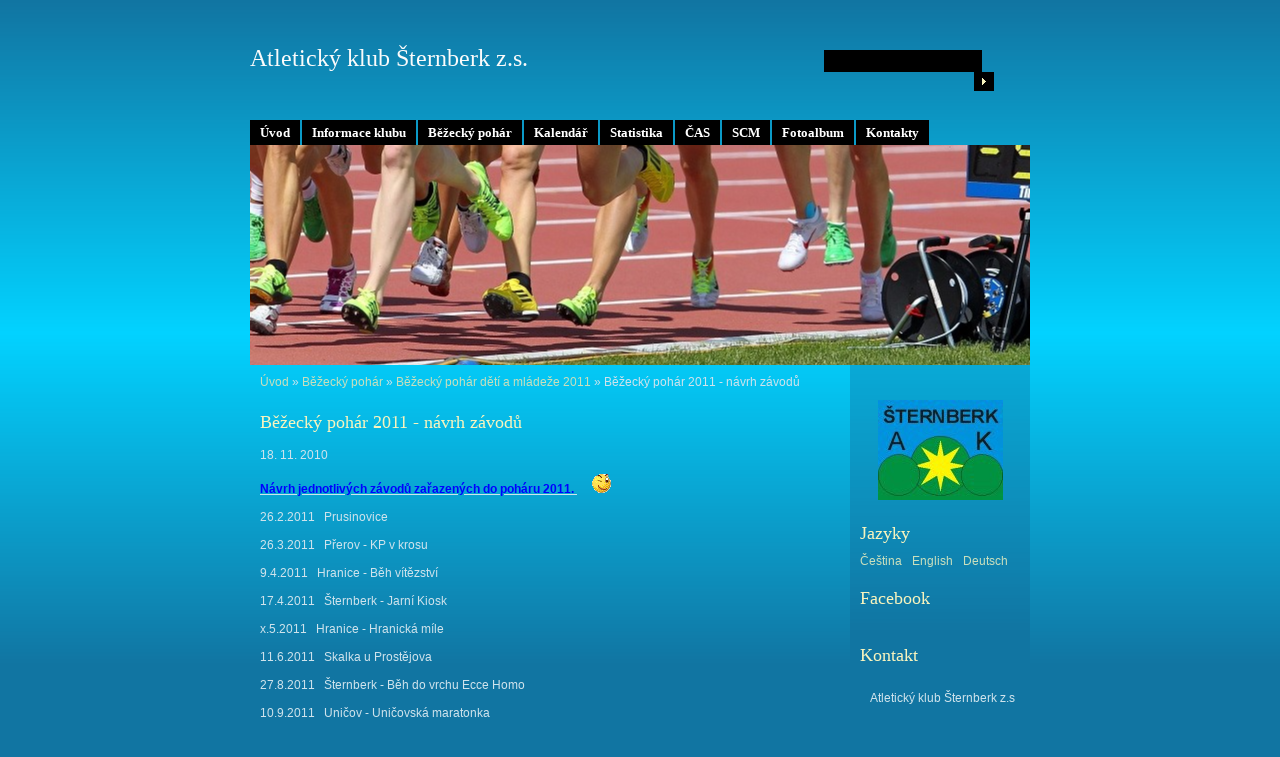

--- FILE ---
content_type: text/html; charset=UTF-8
request_url: https://aksternberk.estranky.cz/clanky/bezecky-pohar/bezecky-pohar-deti-a-mladeze-2011/bezecky-pohar-2011---navh-zavodu.html
body_size: 7641
content:
<?xml version="1.0" encoding="utf-8"?>
<!DOCTYPE html PUBLIC "-//W3C//DTD XHTML 1.0 Transitional//EN" "http://www.w3.org/TR/xhtml1/DTD/xhtml1-transitional.dtd">
<html lang="cs" xml:lang="cs" xmlns="http://www.w3.org/1999/xhtml" xmlns:fb="http://ogp.me/ns/fb#">

    <head>

        <meta http-equiv="content-type" content="text/html; charset=utf-8" />
        <meta name="description" content="Lidická 17
785 01 Šternberk
IČ: 26550580" />
        <meta name="keywords" content="atletika" />
        <meta name="robots" content="all,follow" />
        <meta name="author" content="www.aksternberk.estranky.cz" />
        <meta name="viewport" content="width=device-width, initial-scale=1.0">
        
        <title>
            Atletický klub Šternberk z.s. - Běžecký pohár - Běžecký pohár dětí a mládeže 2011 - Běžecký pohár 2011 - návrh závodů
        </title>
        <link rel="stylesheet" href="https://s3a.estranky.cz/css/d1000000162.css?nc=271070547" type="text/css" /><style type="text/css">@media screen, projection {
	#header .inner_frame{ background: #000 url('/img/ulogo.745266.jpeg') 50% 50% no-repeat; }
}</style>
<link rel="stylesheet" href="//code.jquery.com/ui/1.12.1/themes/base/jquery-ui.css">
<script src="//code.jquery.com/jquery-1.12.4.js"></script>
<script src="//code.jquery.com/ui/1.12.1/jquery-ui.js"></script>
<script type="text/javascript" src="https://s3c.estranky.cz/js/ui.js?nc=1" id="index_script" ></script><meta property="og:title" content="Běžecký pohár 2011 - návrh závodů" />
<meta property="og:type" content="article" />
<meta property="og:url" content="https://aksternberk.estranky.cz/clanky/bezecky-pohar/bezecky-pohar-deti-a-mladeze-2011/bezecky-pohar-2011---navh-zavodu.html" />
<meta property="og:image" content="https://aksternberk.estranky.cz/img/portrait.1.1290105855.jpg" />
<meta property="og:site_name" content="Atletický klub Šternberk z.s." />
<meta property="og:description" content="Návrh závodů Běžeckého poháru dětí a mládeže 2011 V odkaze níže najdete návrh závodů běžeckého pohár..." />
			<script type="text/javascript">
				dataLayer = [{
					'subscription': 'true',
				}];
			</script>
			
    </head>
    <body class=" contact-active">
        <!-- Wrapping the whole page, may have fixed or fluid width -->
        <div id="whole-page">

            

            <!-- Because of the matter of accessibility (text browsers,
            voice readers) we include a link leading to the page content and
            navigation } you'll probably want to hide them using display: none
            in your stylesheet -->

            <a href="#articles" class="accessibility-links">Jdi na obsah</a>
            <a href="#navigation" class="accessibility-links">Jdi na menu</a>

            <!-- We'll fill the document using horizontal rules thus separating
            the logical chunks of the document apart -->
            <hr />
	    
             
						
			<!-- block for skyscraper and rectangle  -->
            <div id="sticky-box">
                <div id="sky-scraper-block">
                    
                    
                </div>
            </div>
            
            <!-- block for skyscraper and rectangle  -->
			
            <!-- Wrapping the document's visible part -->
            <div id="document">
              <div id="in-document">
                  
                <!-- Hamburger icon -->
                <button type="button" class="menu-toggle" onclick="menuToggle()" id="menu-toggle">
                    <span></span>
                    <span></span>
                    <span></span>
                </button>

                <!-- body of the page -->
                <div id="body">

                    <div id="nav-column">
                      <!-- Such navigation allows both horizontal and vertical rendering -->
<div id="navigation">
    <div class="inner_frame">
        <h2>Menu
            <span id="nav-decoration" class="decoration"></span>
        </h2>
        <nav>
            <menu class="menu-type-onmouse">
                <li class="">
  <a href="/">Úvod</a>
     
</li>
<li class="level_1 dropdown">
  <a href="/clanky/informace-klubu/">Informace klubu</a>
     <ul class="level_2">
<li class="">
  <a href="/clanky/informace-klubu/historie-oddilu/">Historie oddílu</a>
</li><li class="">
  <a href="/clanky/informace-klubu/treneri/">Trenéři</a>
</li><li class="">
  <a href="/clanky/informace-klubu/oceneni-sportovcu/">Ocenění sportovců</a>
</li><li class="">
  <a href="/clanky/informace-klubu/treninky/">Tréninky</a>
</li><li class="">
  <a href="/clanky/informace-klubu/sponzori/">Sponzoři</a>
</li><li class="">
  <a href="/clanky/informace-klubu/facebook/">Facebook</a>
</li><li class="">
  <a href="/clanky/informace-klubu/sps---sportovni-stredisko/">SPS - sportovní středisko</a>
</li><li class="">
  <a href="/clanky/informace-klubu/atletika-dolany/">Atletika Dolany</a>
</li>
</ul>
</li>
<li class="level_1 dropdown">
  <a href="/clanky/bezecky-pohar/">Běžecký pohár</a>
     <ul class="level_2">
<li class="">
  <a href="/clanky/bezecky-pohar/bezecky-pohar-deti-a-mladeze-2018/">Běžecký pohár dětí a mládeže 2018</a>
</li><li class="">
  <a href="/clanky/bezecky-pohar/bezecky-pohar-deti-a-mladeze-2017/">Běžecký pohár dětí a mládeže 2017</a>
</li><li class="">
  <a href="/clanky/bezecky-pohar/bezecky-pohar-deti-a-mladeze-2016/">Běžecký pohár dětí a mládeže 2016</a>
</li><li class="">
  <a href="/clanky/bezecky-pohar/bezecky-pohar-deti-a-mladeze-2015/">Běžecký pohár dětí a mládeže 2015</a>
</li><li class="">
  <a href="/clanky/bezecky-pohar/bezecky-pohar-deti-a-mladeze-2014/">Běžecký pohár dětí a mládeže 2014</a>
</li><li class="">
  <a href="/clanky/bezecky-pohar/bezecky-pohar-deti-a-mladeze-2013/">Běžecký pohár dětí a mládeže 2013</a>
</li><li class="">
  <a href="/clanky/bezecky-pohar/bezecky-pohar-deti-a-mladeze-2012/">Běžecký pohár dětí a mládeže 2012</a>
</li><li class="">
  <a href="/clanky/bezecky-pohar/bezecky-pohar-deti-a-mladeze-2011/">Běžecký pohár dětí a mládeže 2011</a>
</li><li class="">
  <a href="/clanky/bezecky-pohar/bezecky-pohar-deti-a-mladeze-2010/">Běžecký pohár dětí a mládeže 2010</a>
</li><li class="">
  <a href="/clanky/bezecky-pohar/bezecky-pohar-deti-a-mladeze-2009/">Běžecký pohár dětí a mládeže 2009</a>
</li><li class="">
  <a href="/clanky/bezecky-pohar/bezecky-pohar-deti-a-mladeze-2008/">Běžecký pohár dětí a mládeže 2008</a>
</li><li class="">
  <a href="/clanky/bezecky-pohar/bezecky-pohar-deti-a-mladeze-2007/">Běžecký pohár dětí a mládeže 2007</a>
</li>
</ul>
</li>
<li class="level_1 dropdown">
  <a href="/clanky/Kalendar/"> Kalendář</a>
     <ul class="level_2">
<li class="">
  <a href="/clanky/Kalendar/zavody-2024/">Závody 2024</a>
</li><li class="">
  <a href="/clanky/Kalendar/zavody-2023/">Závody 2023</a>
</li><li class="">
  <a href="/clanky/Kalendar/zavody-2022/">Závody 2022</a>
</li><li class="">
  <a href="/clanky/Kalendar/zavody-2021/">Závody 2021</a>
</li><li class="">
  <a href="/clanky/Kalendar/zavody-2020/">Závody 2020</a>
</li><li class="">
  <a href="/clanky/Kalendar/zavody-2019/">Závody 2019</a>
</li><li class="">
  <a href="/clanky/Kalendar/zavody-2018/">Závody 2018</a>
</li><li class="">
  <a href="/clanky/Kalendar/zavody-2017/">Závody 2017</a>
</li><li class="">
  <a href="/clanky/Kalendar/zavody-2016/">Závody 2016</a>
</li><li class="">
  <a href="/clanky/Kalendar/zavody-2015/">Závody 2015</a>
</li><li class="">
  <a href="/clanky/Kalendar/zavody-2014/">Závody 2014</a>
</li><li class="">
  <a href="/clanky/Kalendar/zavody-2013/">Závody 2013</a>
</li><li class="">
  <a href="/clanky/Kalendar/zavody-2012/">Závody 2012</a>
</li><li class="">
  <a href="/clanky/Kalendar/zavody-2011/">Závody 2011</a>
</li><li class="">
  <a href="/clanky/Kalendar/zavody-2010/">Závody 2010</a>
</li><li class="">
  <a href="/clanky/Kalendar/zavody-2009/">Závody 2009</a>
</li><li class="">
  <a href="/clanky/Kalendar/zavody-2008/">Závody 2008</a>
</li><li class="">
  <a href="/clanky/Kalendar/zavody-2007/">Závody 2007</a>
</li><li class="">
  <a href="/clanky/Kalendar/soustredeni/">Soustředění</a>
</li><li class="">
  <a href="/clanky/Kalendar/mezinarodni-souteze/">Mezinárodní soutěže</a>
</li><li class="">
  <a href="/clanky/Kalendar/olympiada-deti-a-mladeze/">Olympiáda dětí a mládeže </a>
</li>
</ul>
</li>
<li class="level_1 dropdown">
  <a href="/clanky/statistika/">Statistika</a>
     <ul class="level_2">
<li class="">
  <a href="/clanky/statistika/statistika-draha/">Statistika dráha</a>
</li><li class="">
  <a href="/clanky/statistika/statistika-hala----/">Statistika hala    </a>
</li><li class="">
  <a href="/clanky/statistika/oddilove-rekordy-ak-sternberk/">Oddílové rekordy AK Šternberk</a>
</li>
</ul>
</li>
<li class="level_1 dropdown">
  <a href="/clanky/cas/">ČAS</a>
     <ul class="level_2">
<li class="">
  <a href="/clanky/cas/metodika/">Metodika</a>
</li><li class="">
  <a href="/clanky/cas/pravidla-atletiky/">Pravidla atletiky</a>
</li><li class="">
  <a href="/clanky/cas/zpravodaj-cstv/">Zpravodaj ČSTV</a>
</li><li class="">
  <a href="/clanky/cas/trenerske-informace/">Trenérské informace</a>
</li>
</ul>
</li>
<li class="">
  <a href="/clanky/scm/">SCM</a>
     
</li>
<li class="">
  <a href="/fotoalbum/">Fotoalbum</a>
     
</li>
<li class="">
  <a href="/clanky/kontakty/">Kontakty</a>
     
</li>

            </menu>
        </nav>
        <div id="clear6" class="clear">
          &nbsp;
        </div>
    </div>
</div>
<!-- menu ending -->

                        
                        <div id="clear2" class="clear">
                            &nbsp;
                        </div>
                        <hr />

                <!-- header -->
  <div id="header">
     <div class="inner_frame">
        <!-- This construction allows easy image replacement -->
        <h1 class="head-left">
  <a href="https://aksternberk.estranky.cz/" title="Atletický klub Šternberk z.s." style="color: #fbfbfb;">Atletický klub Šternberk z.s.</a>
  <span title="Atletický klub Šternberk z.s.">
  </span>
</h1>
        <div id="header-decoration" class="decoration">
        </div>
     </div>
  </div>
<!-- /header -->


                <!-- Possible clearing elements (more through the document) -->
                <div id="clear1" class="clear">
                    &nbsp;
                </div>
                <hr />
                
                        <!-- main page content -->
                        <div id="content">
                          <!-- Breadcrumb navigation -->
<div id="breadcrumb-nav">
  <a href="/">Úvod</a> &raquo; <a href="/clanky/bezecky-pohar/">Běžecký pohár</a> &raquo; <a href="/clanky/bezecky-pohar/bezecky-pohar-deti-a-mladeze-2011/">Běžecký pohár dětí a mládeže 2011</a> &raquo; <span>Běžecký pohár 2011 - návrh závodů</span>
</div>
<hr />

                          
                          <!-- Article -->
  <div class="article">
    <!-- With headline can be done anything (i.e. image replacement) -->
<h2>
  <span class="span-a-title">Běžecký pohár 2011 - návrh závodů</span>
  <span class="decoration" title="Běžecký pohár 2011 - návrh závodů">
  </span></h2>

    <!--\ u_c_a_message \-->
    
    <!-- Text of the article -->
    <div class="first">
  <strong class="date">
    18. 11. 2010</strong>
</div>

    <div class="editor-area">
  <p><u><span style="color: #0000ff"><strong>Návrh jednotlivých závodů zařazených do poháru 2011.&nbsp;</strong></span></u>&nbsp;&nbsp;&nbsp;&nbsp; <img alt="" src="http://www005.estranky.cz/system/editor/fckeditor/editor/images/smiley/msn/wink_smile.gif" /></p>
<p>26.2.2011&nbsp;&nbsp; Prusinovice</p>
<p>26.3.2011&nbsp;&nbsp; Přerov - KP v krosu</p>
<p>9.4.2011&nbsp;&nbsp; Hranice - Běh vítězství</p>
<p>17.4.2011&nbsp;&nbsp; Šternberk - Jarní Kiosk</p>
<p>x.5.2011&nbsp;&nbsp; Hranice - Hranická míle</p>
<p>11.6.2011&nbsp;&nbsp; Skalka u Prostějova</p>
<p>27.8.2011&nbsp;&nbsp; Šternberk - Běh do vrchu Ecce Homo</p>
<p>10.9.2011&nbsp;&nbsp; Uničov - Uničovská maratonka</p>
<p>24.9.2011&nbsp;&nbsp; Olomouc - Běh s klokanem</p>
<p>2.10.2011&nbsp;&nbsp; Šternberk - Podzimní Kiosk</p>
<p>&nbsp;</p>
<p>&nbsp;</p>
  <div class="article-cont-clear clear">
    &nbsp;
  </div>
</div>

    
    <div class="fb-like" data-href="https://aksternberk.estranky.cz/clanky/bezecky-pohar/bezecky-pohar-deti-a-mladeze-2011/bezecky-pohar-2011---navh-zavodu.html" data-layout="standard" data-show-faces="true" data-action="like" data-share="false" data-colorscheme="light"></div>

    

    
      
    <!-- Comments -->
  <div id="block-comments">
    <h2 id="comments">Komentáře</h2>
    
    <form action="#block-comments" id="comments-form" method="post">
  
  <fieldset>
    <input name="iid" type="hidden" value="406" />
    <input name="replyiid" type="hidden" value="0" />
    <input name="itype" type="hidden" value="article" />
    <input name="a" type="hidden" value="c_add" />
    <legend><span>
      Přidat komentář
    </span></legend>
    <dl>
      <dt>
        <label for="c_k_name">
          Jméno:
        </label>
      </dt>
      <dd>
        <input name="c_name" type="text" id="c_name" value="" maxlength="128" />
      </dd>
      <dt>
        <label for="c_title">
          Nadpis:
        </label>
      </dt>
      <dd>
        <input name="c_title" id="c_title" type="text" value="" maxlength="128" />
      </dd>
      <dt>
        <label for="c_txt">
          Text:
        </label>
      </dt>
      <dd>
        <textarea name="c_txt" id="c_txt" cols="20" rows="6"></textarea>
      </dd>
      <dt id="validation-dt"></dt>
<dd>
  <div class="recaptchaContainer">
    <script src='https://www.google.com/recaptcha/api.js'></script>
    <div class="g-recaptcha" data-sitekey="6LdL6CIUAAAAABGyXTtfkAbCtOGvNqG2op3aZcsY"></div>
  </div>
</dd>

    </dl>
    <span class="clButton">
      <input type="submit" value="Odeslat" class="submit" />
    </span>
  </fieldset>
</form>
<script type="text/javascript">
  <!--
    commentInit();
  //-->
</script>
  
    <h3>Přehled komentářů</h3>
    <div class="comment  level0">
  <div class="comment-headline">
    <h3>běžecký pohár mládeže 2011</h3>
    (<span>vachutka Jaromir</span>, <b>10. 3. 2011</b> <i>8:36</i>)
  </div>
  <div class="comment-text">
    <p>
      Prosím o sdělení,zda  jsou již definitivně stanoéveny závody pro KP mládeže 2011.Je tam i nzařazen  kros v Přerově-26.3.2011-v kladném případě prosím o zaslání kontaktu,abych si moéhl vyžádaqt propozice.Moc děkuji a přeji i letošnímu ročníku mnoho úspěchů!Zdraví DEr.J.V.
    </p>
  </div>
  <div class="comment-answer">
    <p>
      <a href="#comments-form" onclick="commentReply('Re: běžecký pohár mládeže 2011', 7)">Odpovědět</a>
    </p>
  </div>
</div>
<div class="comment  level0">
  <div class="comment-headline">
    <h3>Hodnocení</h3>
    (<span>Anonim</span>, <b>25. 2. 2011</b> <i>15:21</i>)
  </div>
  <div class="comment-text">
    <p>
      Dobrý den,hodnotit se to bude jak minule?
    </p>
  </div>
  <div class="comment-answer">
    <p>
      <a href="#comments-form" onclick="commentReply('Re: Hodnocení', 5)">Odpovědět</a>
    </p>
  </div>
</div>
<div class="comment  level1">
  <div class="comment-headline">
    <h3>Re: Hodnocení</h3>
    (<span>M. Sadil</span>, <b>25. 2. 2011</b> <i>19:27</i>)
  </div>
  <div class="comment-text">
    <p>
      Ano, hodnocení bude stejné jako v minulých letech.
    </p>
  </div>
  <div class="comment-answer">
    <p>
      <a href="#comments-form" onclick="commentReply('Re: Re: Hodnocení', 6)">Odpovědět</a>
    </p>
  </div>
</div>

  
    
  </div>
<!-- /Comments -->

  </div>
<!-- /Article -->

                        </div>
                        <!-- /main page content -->

                        <!-- Side column left/right -->
                        <div class="column">

                            <!-- Inner column -->
                            <div class="inner_frame inner-column">
                              <!-- Portrait -->
  <div id="portrait" class="section">
    <h2>Portrét
      <span id="nav-portrait" class="portrait">
      </span></h2>
    <div class="inner_frame">
      <a href="/">
        <img src="/img/portrait.1.1290105855.jpg" width="125" height="100" alt="Portrét" /></a>
    </div>
  </div>
<!-- /Portrait -->
<hr />

                              <!-- Languages -->
  <div id="languages" class="section">
    <h2>Jazyky
      <span id="nav-languages" class="decoration"></span>
    </h2>
    <div class="inner_frame">
      <a href="/">Čeština</a><a href="/en/">English</a><a href="/de/">Deutsch</a>
    </div>
  </div>
<!-- /Languages -->
<hr />

                              
                              
                              
                              
                              
                               
                              <div id="fb-likebox-feed" class="section">
    <h2>Facebook <span class="decoration fb-code"></span></h2>
    <div class="inner_frame" id="fb-likebox-feed_div">
        <div id="fb_likebox_width">
            <div class="fb-page" data-href="https://www.facebook.com/estranky" data-tabs="timeline" data-small-header="false" data-adapt-container-width="true" data-hide-cover="false" data-show-facepile="true">
                <blockquote cite="https://www.facebook.com/estranky" class="fb-xfbml-parse-ignore">
                    <a href="https://www.facebook.com/estranky">estranky</a>
                </blockquote>
            </div>
        </div>
    </div>
</div>
                              <!-- Contact -->
  <div id="contact-nav" class="section">
    <h2>Kontakt
      <span id="contact-nav-decoration" class="decoration">
      </span></h2>
    <div class="inner_frame">
      <address>
        <p class="contact_name">Atletický klub Šternberk z.s</p><p class="contact_adress">Lidická 1273/17<br />
Šternberk <br />
785 01<br />
IČ: 265 50 580</p><p class="contact_phone">739061883</p><p class="contact_email"><a href="mailto:aksternberk@centrum.cz">aksternberk@centrum.cz</a></p>
      </address>
    </div>
  </div>
<!-- /Contact -->

                              
                              <!-- Own code -->
  <div class="section own-code-nav">
    <h2>Toplist
      <span class="decoration own-code-nav">
      </span></h2>
    <div class="inner_frame">
      <a href="http://www.toplist.cz/stat/462879"><script language="JavaScript" type="text/javascript">
<!--
document.write('<img src="http://toplist.cz/count.asp?id=462879&http='+escape(document.referrer)+'&t='+escape(document.title)+
'" width="88" height="31" border=0 alt="TOPlist" />'); 
//--></script><noscript><img src="http://toplist.cz/count.asp?id=462879" border="0"
alt="TOPlist" width="88" height="31" /></noscript></a> 
                                                                          
    </div>
  </div>
<!-- /Own code -->
<hr />

                              
                              <!-- Favorite links -->
  <div id="links" class="section">
    <h2>Oblíbené odkazy
        <span id="links-decoration" class="decoration">
        </span></h2>
    <div class="inner_frame">
      <ul>
        <li class="first ">
  <a href="http://www.atletika.cz/" title="">
  Český atletický svaz</a></li><li class="">
  <a href="http://atleticke-pripravky-sternberk.webnode.cz/" title="">
  Atletické přípravky Šternberk</a></li><li class="">
  <a href="https://atletika-dolany-3.webnode.cz/" title="Atletika Dolany">
  Atletika Dolany</a></li><li class="">
  <a href="http://aksternberk.rajce.idnes.cz/" title="">
  Fotogalerie AK Šternberk</a></li><li class="">
  <a href="http://bezecky-pohar-olomouckeho-kraje.webnode.cz/" title="">
  Běžecký pohár Olomouckého kraje</a></li><li class="">
  <a href="http://www.kasolomouc.cz/" title="">
  Krajský atletický svaz</a></li><li class="">
  <a href="http://scmok.zde.cz/" title="">
  SCM Olomouckého kraje</a></li><li class="">
  <a href="http://www.liga100.cz" title="">
  Liga 100 - VC</a></li><li class="">
  <a href="http://www.cuscz.cz/" title="">
  Česká unie sportu</a></li><li class="">
  <a href="http://www.sternberk.eu" title="">
  Město Šternberk</a></li><li class="">
  <a href="http://www.ddmsternberk.cz" title="">
  DDM Šternberk</a></li><li class="">
  <a href="http://www.atletikaolomouc.cz/" title="">
  Atletika Olomouc</a></li><li class="">
  <a href="http://www.zlatatretra.cz/" title="">
  Zlatá tretra</a></li><li class="">
  <a href="http://www.atletikaprodeti.cz/" title="Atletika pro děti">
  Atletika pro děti</a></li><li class="last ">
  <a href="https://www.atletikaprorodinu.cz/" title="">
  Atletika pro rodinu</a></li>
      </ul>
    </div>
  </div>
<!-- /Favorite links -->
<hr />

                              <!-- Search -->
  <div id="search" class="section">
    <h2>Vyhledávání
      <span id="search-decoration" class="decoration">
      </span></h2>
    <div class="inner_frame">
      <form action="https://katalog.estranky.cz/" method="post">
        <fieldset>
          <input type="hidden" id="uid" name="uid" value="219367" />
          <input name="key" id="key" />
          <br />
          <span class="clButton">
            <input type="submit" id="sendsearch" value="Vyhledat" />
          </span>
        </fieldset>
      </form>
    </div>
  </div>
<!-- /Search -->
<hr />

                              
                              
                              <!-- Stats -->
  <div id="stats" class="section">
    <h2>Statistiky
      <span id="stats-decoration" class="decoration">
      </span></h2>
    <div class="inner_frame">
      <!-- Keeping in mind people with disabilities (summary, caption) as well as worshipers of semantic web -->
      <table summary="Statistiky">

        <tfoot>
          <tr>
            <th scope="row">Online:</th>
            <td>23</td>
          </tr>
        </tfoot>

        <tbody>
          <tr>
            <th scope="row">Celkem:</th>
            <td>2698740</td>
          </tr>
          <tr>
            <th scope="row">Měsíc:</th>
            <td>16481</td>
          </tr>
          <tr>
            <th scope="row">Den:</th>
            <td>539</td>
          </tr>
        </tbody>
      </table>
    </div>
  </div>
<!-- Stats -->
<hr />
                            </div>
                            <!-- /Inner column -->

                            <div id="clear4" class="clear">
                                &nbsp;
                            </div>

                        </div>
                        <!-- konci first column -->
                    </div>
                    
                    <div id="clear3" class="clear">
                        &nbsp;
                    </div>
                    <hr />
                    
                    <div id="decoration1" class="decoration">
                    </div>
                    <div id="decoration2" class="decoration">
                    </div>
                    <!-- /Meant for additional graphics inside the body of the page -->
                </div>
                <!-- /body -->

                <div id="clear5" class="clear">
                    &nbsp;
                </div>
                <hr />

                                <!-- Footer -->
                <div id="footer">
                    <div class="inner_frame">
                        <p>
                            &copy; 2025 eStránky.cz <span class="hide">|</span> <a class="promolink promolink-paid" href="//www.estranky.cz/" title="Tvorba webových stránek zdarma, jednoduše a do 5 minut."><strong>Tvorba webových stránek</strong></a> 
                            
                             | <span id="slicesinfo-a-406" class="hslice">
     <a href="javascript:index_slices_add('https://aksternberk.estranky.cz/rss/slices/a/406/data.xml', 'Běžecký pohár 2011 - návrh závodů')" title="Přejete si být informování o aktualizacích stránky? Přidejte si ji do oblíbených jako aktivní odkaz. (Pouze IE8 a vyšší.)">WebSlice</a>
      <span style="display: none;" class="entry-title">Běžecký pohár 2011 - návrh závodů</span>
      <a rel="feedurl" href="https://aksternberk.estranky.cz/rss/slices/a/406/data.xml"></a>
    </span>

                             | <a class="print" href="javascript:window.print()">Tisk</a>
                             | <span class="updated">Aktualizováno:  20. 11. 2025</span>
                             | <a class="up" href="#whole-page">Nahoru &uarr;</a>
                            
                        </p>
                        
                        
                    </div>
                </div>
                <!-- /Footer -->


                <div id="clear7" class="clear">
                    &nbsp;
                </div>

                <div id="decoration3" class="decoration">
                </div>
                <div id="decoration4" class="decoration">
                </div>
                <!-- /Meant for additional graphics inside the document -->

              </div>
            </div>

            <div id="decoration5" class="decoration">
            </div>
            <div id="decoration6" class="decoration">
            </div>
            <!-- /Meant for additional graphics inside the page -->

                              
			      <!-- block for board position-->
        </div>
<div id="fb-root"></div>
<script async defer src="https://connect.facebook.net/cs_CZ/sdk.js#xfbml=1&version=v3.2&appId=979412989240140&autoLogAppEvents=1"></script><!-- NO GEMIUS -->
    </body>
</html>

--- FILE ---
content_type: text/html; charset=utf-8
request_url: https://www.google.com/recaptcha/api2/anchor?ar=1&k=6LdL6CIUAAAAABGyXTtfkAbCtOGvNqG2op3aZcsY&co=aHR0cHM6Ly9ha3N0ZXJuYmVyay5lc3RyYW5reS5jejo0NDM.&hl=en&v=WlorfsiGuSC-48iTBOUy9gV8&size=normal&anchor-ms=20000&execute-ms=30000&cb=oxrenp3cb9dc
body_size: 49246
content:
<!DOCTYPE HTML><html dir="ltr" lang="en"><head><meta http-equiv="Content-Type" content="text/html; charset=UTF-8">
<meta http-equiv="X-UA-Compatible" content="IE=edge">
<title>reCAPTCHA</title>
<style type="text/css">
/* cyrillic-ext */
@font-face {
  font-family: 'Roboto';
  font-style: normal;
  font-weight: 400;
  font-stretch: 100%;
  src: url(//fonts.gstatic.com/s/roboto/v48/KFO7CnqEu92Fr1ME7kSn66aGLdTylUAMa3GUBHMdazTgWw.woff2) format('woff2');
  unicode-range: U+0460-052F, U+1C80-1C8A, U+20B4, U+2DE0-2DFF, U+A640-A69F, U+FE2E-FE2F;
}
/* cyrillic */
@font-face {
  font-family: 'Roboto';
  font-style: normal;
  font-weight: 400;
  font-stretch: 100%;
  src: url(//fonts.gstatic.com/s/roboto/v48/KFO7CnqEu92Fr1ME7kSn66aGLdTylUAMa3iUBHMdazTgWw.woff2) format('woff2');
  unicode-range: U+0301, U+0400-045F, U+0490-0491, U+04B0-04B1, U+2116;
}
/* greek-ext */
@font-face {
  font-family: 'Roboto';
  font-style: normal;
  font-weight: 400;
  font-stretch: 100%;
  src: url(//fonts.gstatic.com/s/roboto/v48/KFO7CnqEu92Fr1ME7kSn66aGLdTylUAMa3CUBHMdazTgWw.woff2) format('woff2');
  unicode-range: U+1F00-1FFF;
}
/* greek */
@font-face {
  font-family: 'Roboto';
  font-style: normal;
  font-weight: 400;
  font-stretch: 100%;
  src: url(//fonts.gstatic.com/s/roboto/v48/KFO7CnqEu92Fr1ME7kSn66aGLdTylUAMa3-UBHMdazTgWw.woff2) format('woff2');
  unicode-range: U+0370-0377, U+037A-037F, U+0384-038A, U+038C, U+038E-03A1, U+03A3-03FF;
}
/* math */
@font-face {
  font-family: 'Roboto';
  font-style: normal;
  font-weight: 400;
  font-stretch: 100%;
  src: url(//fonts.gstatic.com/s/roboto/v48/KFO7CnqEu92Fr1ME7kSn66aGLdTylUAMawCUBHMdazTgWw.woff2) format('woff2');
  unicode-range: U+0302-0303, U+0305, U+0307-0308, U+0310, U+0312, U+0315, U+031A, U+0326-0327, U+032C, U+032F-0330, U+0332-0333, U+0338, U+033A, U+0346, U+034D, U+0391-03A1, U+03A3-03A9, U+03B1-03C9, U+03D1, U+03D5-03D6, U+03F0-03F1, U+03F4-03F5, U+2016-2017, U+2034-2038, U+203C, U+2040, U+2043, U+2047, U+2050, U+2057, U+205F, U+2070-2071, U+2074-208E, U+2090-209C, U+20D0-20DC, U+20E1, U+20E5-20EF, U+2100-2112, U+2114-2115, U+2117-2121, U+2123-214F, U+2190, U+2192, U+2194-21AE, U+21B0-21E5, U+21F1-21F2, U+21F4-2211, U+2213-2214, U+2216-22FF, U+2308-230B, U+2310, U+2319, U+231C-2321, U+2336-237A, U+237C, U+2395, U+239B-23B7, U+23D0, U+23DC-23E1, U+2474-2475, U+25AF, U+25B3, U+25B7, U+25BD, U+25C1, U+25CA, U+25CC, U+25FB, U+266D-266F, U+27C0-27FF, U+2900-2AFF, U+2B0E-2B11, U+2B30-2B4C, U+2BFE, U+3030, U+FF5B, U+FF5D, U+1D400-1D7FF, U+1EE00-1EEFF;
}
/* symbols */
@font-face {
  font-family: 'Roboto';
  font-style: normal;
  font-weight: 400;
  font-stretch: 100%;
  src: url(//fonts.gstatic.com/s/roboto/v48/KFO7CnqEu92Fr1ME7kSn66aGLdTylUAMaxKUBHMdazTgWw.woff2) format('woff2');
  unicode-range: U+0001-000C, U+000E-001F, U+007F-009F, U+20DD-20E0, U+20E2-20E4, U+2150-218F, U+2190, U+2192, U+2194-2199, U+21AF, U+21E6-21F0, U+21F3, U+2218-2219, U+2299, U+22C4-22C6, U+2300-243F, U+2440-244A, U+2460-24FF, U+25A0-27BF, U+2800-28FF, U+2921-2922, U+2981, U+29BF, U+29EB, U+2B00-2BFF, U+4DC0-4DFF, U+FFF9-FFFB, U+10140-1018E, U+10190-1019C, U+101A0, U+101D0-101FD, U+102E0-102FB, U+10E60-10E7E, U+1D2C0-1D2D3, U+1D2E0-1D37F, U+1F000-1F0FF, U+1F100-1F1AD, U+1F1E6-1F1FF, U+1F30D-1F30F, U+1F315, U+1F31C, U+1F31E, U+1F320-1F32C, U+1F336, U+1F378, U+1F37D, U+1F382, U+1F393-1F39F, U+1F3A7-1F3A8, U+1F3AC-1F3AF, U+1F3C2, U+1F3C4-1F3C6, U+1F3CA-1F3CE, U+1F3D4-1F3E0, U+1F3ED, U+1F3F1-1F3F3, U+1F3F5-1F3F7, U+1F408, U+1F415, U+1F41F, U+1F426, U+1F43F, U+1F441-1F442, U+1F444, U+1F446-1F449, U+1F44C-1F44E, U+1F453, U+1F46A, U+1F47D, U+1F4A3, U+1F4B0, U+1F4B3, U+1F4B9, U+1F4BB, U+1F4BF, U+1F4C8-1F4CB, U+1F4D6, U+1F4DA, U+1F4DF, U+1F4E3-1F4E6, U+1F4EA-1F4ED, U+1F4F7, U+1F4F9-1F4FB, U+1F4FD-1F4FE, U+1F503, U+1F507-1F50B, U+1F50D, U+1F512-1F513, U+1F53E-1F54A, U+1F54F-1F5FA, U+1F610, U+1F650-1F67F, U+1F687, U+1F68D, U+1F691, U+1F694, U+1F698, U+1F6AD, U+1F6B2, U+1F6B9-1F6BA, U+1F6BC, U+1F6C6-1F6CF, U+1F6D3-1F6D7, U+1F6E0-1F6EA, U+1F6F0-1F6F3, U+1F6F7-1F6FC, U+1F700-1F7FF, U+1F800-1F80B, U+1F810-1F847, U+1F850-1F859, U+1F860-1F887, U+1F890-1F8AD, U+1F8B0-1F8BB, U+1F8C0-1F8C1, U+1F900-1F90B, U+1F93B, U+1F946, U+1F984, U+1F996, U+1F9E9, U+1FA00-1FA6F, U+1FA70-1FA7C, U+1FA80-1FA89, U+1FA8F-1FAC6, U+1FACE-1FADC, U+1FADF-1FAE9, U+1FAF0-1FAF8, U+1FB00-1FBFF;
}
/* vietnamese */
@font-face {
  font-family: 'Roboto';
  font-style: normal;
  font-weight: 400;
  font-stretch: 100%;
  src: url(//fonts.gstatic.com/s/roboto/v48/KFO7CnqEu92Fr1ME7kSn66aGLdTylUAMa3OUBHMdazTgWw.woff2) format('woff2');
  unicode-range: U+0102-0103, U+0110-0111, U+0128-0129, U+0168-0169, U+01A0-01A1, U+01AF-01B0, U+0300-0301, U+0303-0304, U+0308-0309, U+0323, U+0329, U+1EA0-1EF9, U+20AB;
}
/* latin-ext */
@font-face {
  font-family: 'Roboto';
  font-style: normal;
  font-weight: 400;
  font-stretch: 100%;
  src: url(//fonts.gstatic.com/s/roboto/v48/KFO7CnqEu92Fr1ME7kSn66aGLdTylUAMa3KUBHMdazTgWw.woff2) format('woff2');
  unicode-range: U+0100-02BA, U+02BD-02C5, U+02C7-02CC, U+02CE-02D7, U+02DD-02FF, U+0304, U+0308, U+0329, U+1D00-1DBF, U+1E00-1E9F, U+1EF2-1EFF, U+2020, U+20A0-20AB, U+20AD-20C0, U+2113, U+2C60-2C7F, U+A720-A7FF;
}
/* latin */
@font-face {
  font-family: 'Roboto';
  font-style: normal;
  font-weight: 400;
  font-stretch: 100%;
  src: url(//fonts.gstatic.com/s/roboto/v48/KFO7CnqEu92Fr1ME7kSn66aGLdTylUAMa3yUBHMdazQ.woff2) format('woff2');
  unicode-range: U+0000-00FF, U+0131, U+0152-0153, U+02BB-02BC, U+02C6, U+02DA, U+02DC, U+0304, U+0308, U+0329, U+2000-206F, U+20AC, U+2122, U+2191, U+2193, U+2212, U+2215, U+FEFF, U+FFFD;
}
/* cyrillic-ext */
@font-face {
  font-family: 'Roboto';
  font-style: normal;
  font-weight: 500;
  font-stretch: 100%;
  src: url(//fonts.gstatic.com/s/roboto/v48/KFO7CnqEu92Fr1ME7kSn66aGLdTylUAMa3GUBHMdazTgWw.woff2) format('woff2');
  unicode-range: U+0460-052F, U+1C80-1C8A, U+20B4, U+2DE0-2DFF, U+A640-A69F, U+FE2E-FE2F;
}
/* cyrillic */
@font-face {
  font-family: 'Roboto';
  font-style: normal;
  font-weight: 500;
  font-stretch: 100%;
  src: url(//fonts.gstatic.com/s/roboto/v48/KFO7CnqEu92Fr1ME7kSn66aGLdTylUAMa3iUBHMdazTgWw.woff2) format('woff2');
  unicode-range: U+0301, U+0400-045F, U+0490-0491, U+04B0-04B1, U+2116;
}
/* greek-ext */
@font-face {
  font-family: 'Roboto';
  font-style: normal;
  font-weight: 500;
  font-stretch: 100%;
  src: url(//fonts.gstatic.com/s/roboto/v48/KFO7CnqEu92Fr1ME7kSn66aGLdTylUAMa3CUBHMdazTgWw.woff2) format('woff2');
  unicode-range: U+1F00-1FFF;
}
/* greek */
@font-face {
  font-family: 'Roboto';
  font-style: normal;
  font-weight: 500;
  font-stretch: 100%;
  src: url(//fonts.gstatic.com/s/roboto/v48/KFO7CnqEu92Fr1ME7kSn66aGLdTylUAMa3-UBHMdazTgWw.woff2) format('woff2');
  unicode-range: U+0370-0377, U+037A-037F, U+0384-038A, U+038C, U+038E-03A1, U+03A3-03FF;
}
/* math */
@font-face {
  font-family: 'Roboto';
  font-style: normal;
  font-weight: 500;
  font-stretch: 100%;
  src: url(//fonts.gstatic.com/s/roboto/v48/KFO7CnqEu92Fr1ME7kSn66aGLdTylUAMawCUBHMdazTgWw.woff2) format('woff2');
  unicode-range: U+0302-0303, U+0305, U+0307-0308, U+0310, U+0312, U+0315, U+031A, U+0326-0327, U+032C, U+032F-0330, U+0332-0333, U+0338, U+033A, U+0346, U+034D, U+0391-03A1, U+03A3-03A9, U+03B1-03C9, U+03D1, U+03D5-03D6, U+03F0-03F1, U+03F4-03F5, U+2016-2017, U+2034-2038, U+203C, U+2040, U+2043, U+2047, U+2050, U+2057, U+205F, U+2070-2071, U+2074-208E, U+2090-209C, U+20D0-20DC, U+20E1, U+20E5-20EF, U+2100-2112, U+2114-2115, U+2117-2121, U+2123-214F, U+2190, U+2192, U+2194-21AE, U+21B0-21E5, U+21F1-21F2, U+21F4-2211, U+2213-2214, U+2216-22FF, U+2308-230B, U+2310, U+2319, U+231C-2321, U+2336-237A, U+237C, U+2395, U+239B-23B7, U+23D0, U+23DC-23E1, U+2474-2475, U+25AF, U+25B3, U+25B7, U+25BD, U+25C1, U+25CA, U+25CC, U+25FB, U+266D-266F, U+27C0-27FF, U+2900-2AFF, U+2B0E-2B11, U+2B30-2B4C, U+2BFE, U+3030, U+FF5B, U+FF5D, U+1D400-1D7FF, U+1EE00-1EEFF;
}
/* symbols */
@font-face {
  font-family: 'Roboto';
  font-style: normal;
  font-weight: 500;
  font-stretch: 100%;
  src: url(//fonts.gstatic.com/s/roboto/v48/KFO7CnqEu92Fr1ME7kSn66aGLdTylUAMaxKUBHMdazTgWw.woff2) format('woff2');
  unicode-range: U+0001-000C, U+000E-001F, U+007F-009F, U+20DD-20E0, U+20E2-20E4, U+2150-218F, U+2190, U+2192, U+2194-2199, U+21AF, U+21E6-21F0, U+21F3, U+2218-2219, U+2299, U+22C4-22C6, U+2300-243F, U+2440-244A, U+2460-24FF, U+25A0-27BF, U+2800-28FF, U+2921-2922, U+2981, U+29BF, U+29EB, U+2B00-2BFF, U+4DC0-4DFF, U+FFF9-FFFB, U+10140-1018E, U+10190-1019C, U+101A0, U+101D0-101FD, U+102E0-102FB, U+10E60-10E7E, U+1D2C0-1D2D3, U+1D2E0-1D37F, U+1F000-1F0FF, U+1F100-1F1AD, U+1F1E6-1F1FF, U+1F30D-1F30F, U+1F315, U+1F31C, U+1F31E, U+1F320-1F32C, U+1F336, U+1F378, U+1F37D, U+1F382, U+1F393-1F39F, U+1F3A7-1F3A8, U+1F3AC-1F3AF, U+1F3C2, U+1F3C4-1F3C6, U+1F3CA-1F3CE, U+1F3D4-1F3E0, U+1F3ED, U+1F3F1-1F3F3, U+1F3F5-1F3F7, U+1F408, U+1F415, U+1F41F, U+1F426, U+1F43F, U+1F441-1F442, U+1F444, U+1F446-1F449, U+1F44C-1F44E, U+1F453, U+1F46A, U+1F47D, U+1F4A3, U+1F4B0, U+1F4B3, U+1F4B9, U+1F4BB, U+1F4BF, U+1F4C8-1F4CB, U+1F4D6, U+1F4DA, U+1F4DF, U+1F4E3-1F4E6, U+1F4EA-1F4ED, U+1F4F7, U+1F4F9-1F4FB, U+1F4FD-1F4FE, U+1F503, U+1F507-1F50B, U+1F50D, U+1F512-1F513, U+1F53E-1F54A, U+1F54F-1F5FA, U+1F610, U+1F650-1F67F, U+1F687, U+1F68D, U+1F691, U+1F694, U+1F698, U+1F6AD, U+1F6B2, U+1F6B9-1F6BA, U+1F6BC, U+1F6C6-1F6CF, U+1F6D3-1F6D7, U+1F6E0-1F6EA, U+1F6F0-1F6F3, U+1F6F7-1F6FC, U+1F700-1F7FF, U+1F800-1F80B, U+1F810-1F847, U+1F850-1F859, U+1F860-1F887, U+1F890-1F8AD, U+1F8B0-1F8BB, U+1F8C0-1F8C1, U+1F900-1F90B, U+1F93B, U+1F946, U+1F984, U+1F996, U+1F9E9, U+1FA00-1FA6F, U+1FA70-1FA7C, U+1FA80-1FA89, U+1FA8F-1FAC6, U+1FACE-1FADC, U+1FADF-1FAE9, U+1FAF0-1FAF8, U+1FB00-1FBFF;
}
/* vietnamese */
@font-face {
  font-family: 'Roboto';
  font-style: normal;
  font-weight: 500;
  font-stretch: 100%;
  src: url(//fonts.gstatic.com/s/roboto/v48/KFO7CnqEu92Fr1ME7kSn66aGLdTylUAMa3OUBHMdazTgWw.woff2) format('woff2');
  unicode-range: U+0102-0103, U+0110-0111, U+0128-0129, U+0168-0169, U+01A0-01A1, U+01AF-01B0, U+0300-0301, U+0303-0304, U+0308-0309, U+0323, U+0329, U+1EA0-1EF9, U+20AB;
}
/* latin-ext */
@font-face {
  font-family: 'Roboto';
  font-style: normal;
  font-weight: 500;
  font-stretch: 100%;
  src: url(//fonts.gstatic.com/s/roboto/v48/KFO7CnqEu92Fr1ME7kSn66aGLdTylUAMa3KUBHMdazTgWw.woff2) format('woff2');
  unicode-range: U+0100-02BA, U+02BD-02C5, U+02C7-02CC, U+02CE-02D7, U+02DD-02FF, U+0304, U+0308, U+0329, U+1D00-1DBF, U+1E00-1E9F, U+1EF2-1EFF, U+2020, U+20A0-20AB, U+20AD-20C0, U+2113, U+2C60-2C7F, U+A720-A7FF;
}
/* latin */
@font-face {
  font-family: 'Roboto';
  font-style: normal;
  font-weight: 500;
  font-stretch: 100%;
  src: url(//fonts.gstatic.com/s/roboto/v48/KFO7CnqEu92Fr1ME7kSn66aGLdTylUAMa3yUBHMdazQ.woff2) format('woff2');
  unicode-range: U+0000-00FF, U+0131, U+0152-0153, U+02BB-02BC, U+02C6, U+02DA, U+02DC, U+0304, U+0308, U+0329, U+2000-206F, U+20AC, U+2122, U+2191, U+2193, U+2212, U+2215, U+FEFF, U+FFFD;
}
/* cyrillic-ext */
@font-face {
  font-family: 'Roboto';
  font-style: normal;
  font-weight: 900;
  font-stretch: 100%;
  src: url(//fonts.gstatic.com/s/roboto/v48/KFO7CnqEu92Fr1ME7kSn66aGLdTylUAMa3GUBHMdazTgWw.woff2) format('woff2');
  unicode-range: U+0460-052F, U+1C80-1C8A, U+20B4, U+2DE0-2DFF, U+A640-A69F, U+FE2E-FE2F;
}
/* cyrillic */
@font-face {
  font-family: 'Roboto';
  font-style: normal;
  font-weight: 900;
  font-stretch: 100%;
  src: url(//fonts.gstatic.com/s/roboto/v48/KFO7CnqEu92Fr1ME7kSn66aGLdTylUAMa3iUBHMdazTgWw.woff2) format('woff2');
  unicode-range: U+0301, U+0400-045F, U+0490-0491, U+04B0-04B1, U+2116;
}
/* greek-ext */
@font-face {
  font-family: 'Roboto';
  font-style: normal;
  font-weight: 900;
  font-stretch: 100%;
  src: url(//fonts.gstatic.com/s/roboto/v48/KFO7CnqEu92Fr1ME7kSn66aGLdTylUAMa3CUBHMdazTgWw.woff2) format('woff2');
  unicode-range: U+1F00-1FFF;
}
/* greek */
@font-face {
  font-family: 'Roboto';
  font-style: normal;
  font-weight: 900;
  font-stretch: 100%;
  src: url(//fonts.gstatic.com/s/roboto/v48/KFO7CnqEu92Fr1ME7kSn66aGLdTylUAMa3-UBHMdazTgWw.woff2) format('woff2');
  unicode-range: U+0370-0377, U+037A-037F, U+0384-038A, U+038C, U+038E-03A1, U+03A3-03FF;
}
/* math */
@font-face {
  font-family: 'Roboto';
  font-style: normal;
  font-weight: 900;
  font-stretch: 100%;
  src: url(//fonts.gstatic.com/s/roboto/v48/KFO7CnqEu92Fr1ME7kSn66aGLdTylUAMawCUBHMdazTgWw.woff2) format('woff2');
  unicode-range: U+0302-0303, U+0305, U+0307-0308, U+0310, U+0312, U+0315, U+031A, U+0326-0327, U+032C, U+032F-0330, U+0332-0333, U+0338, U+033A, U+0346, U+034D, U+0391-03A1, U+03A3-03A9, U+03B1-03C9, U+03D1, U+03D5-03D6, U+03F0-03F1, U+03F4-03F5, U+2016-2017, U+2034-2038, U+203C, U+2040, U+2043, U+2047, U+2050, U+2057, U+205F, U+2070-2071, U+2074-208E, U+2090-209C, U+20D0-20DC, U+20E1, U+20E5-20EF, U+2100-2112, U+2114-2115, U+2117-2121, U+2123-214F, U+2190, U+2192, U+2194-21AE, U+21B0-21E5, U+21F1-21F2, U+21F4-2211, U+2213-2214, U+2216-22FF, U+2308-230B, U+2310, U+2319, U+231C-2321, U+2336-237A, U+237C, U+2395, U+239B-23B7, U+23D0, U+23DC-23E1, U+2474-2475, U+25AF, U+25B3, U+25B7, U+25BD, U+25C1, U+25CA, U+25CC, U+25FB, U+266D-266F, U+27C0-27FF, U+2900-2AFF, U+2B0E-2B11, U+2B30-2B4C, U+2BFE, U+3030, U+FF5B, U+FF5D, U+1D400-1D7FF, U+1EE00-1EEFF;
}
/* symbols */
@font-face {
  font-family: 'Roboto';
  font-style: normal;
  font-weight: 900;
  font-stretch: 100%;
  src: url(//fonts.gstatic.com/s/roboto/v48/KFO7CnqEu92Fr1ME7kSn66aGLdTylUAMaxKUBHMdazTgWw.woff2) format('woff2');
  unicode-range: U+0001-000C, U+000E-001F, U+007F-009F, U+20DD-20E0, U+20E2-20E4, U+2150-218F, U+2190, U+2192, U+2194-2199, U+21AF, U+21E6-21F0, U+21F3, U+2218-2219, U+2299, U+22C4-22C6, U+2300-243F, U+2440-244A, U+2460-24FF, U+25A0-27BF, U+2800-28FF, U+2921-2922, U+2981, U+29BF, U+29EB, U+2B00-2BFF, U+4DC0-4DFF, U+FFF9-FFFB, U+10140-1018E, U+10190-1019C, U+101A0, U+101D0-101FD, U+102E0-102FB, U+10E60-10E7E, U+1D2C0-1D2D3, U+1D2E0-1D37F, U+1F000-1F0FF, U+1F100-1F1AD, U+1F1E6-1F1FF, U+1F30D-1F30F, U+1F315, U+1F31C, U+1F31E, U+1F320-1F32C, U+1F336, U+1F378, U+1F37D, U+1F382, U+1F393-1F39F, U+1F3A7-1F3A8, U+1F3AC-1F3AF, U+1F3C2, U+1F3C4-1F3C6, U+1F3CA-1F3CE, U+1F3D4-1F3E0, U+1F3ED, U+1F3F1-1F3F3, U+1F3F5-1F3F7, U+1F408, U+1F415, U+1F41F, U+1F426, U+1F43F, U+1F441-1F442, U+1F444, U+1F446-1F449, U+1F44C-1F44E, U+1F453, U+1F46A, U+1F47D, U+1F4A3, U+1F4B0, U+1F4B3, U+1F4B9, U+1F4BB, U+1F4BF, U+1F4C8-1F4CB, U+1F4D6, U+1F4DA, U+1F4DF, U+1F4E3-1F4E6, U+1F4EA-1F4ED, U+1F4F7, U+1F4F9-1F4FB, U+1F4FD-1F4FE, U+1F503, U+1F507-1F50B, U+1F50D, U+1F512-1F513, U+1F53E-1F54A, U+1F54F-1F5FA, U+1F610, U+1F650-1F67F, U+1F687, U+1F68D, U+1F691, U+1F694, U+1F698, U+1F6AD, U+1F6B2, U+1F6B9-1F6BA, U+1F6BC, U+1F6C6-1F6CF, U+1F6D3-1F6D7, U+1F6E0-1F6EA, U+1F6F0-1F6F3, U+1F6F7-1F6FC, U+1F700-1F7FF, U+1F800-1F80B, U+1F810-1F847, U+1F850-1F859, U+1F860-1F887, U+1F890-1F8AD, U+1F8B0-1F8BB, U+1F8C0-1F8C1, U+1F900-1F90B, U+1F93B, U+1F946, U+1F984, U+1F996, U+1F9E9, U+1FA00-1FA6F, U+1FA70-1FA7C, U+1FA80-1FA89, U+1FA8F-1FAC6, U+1FACE-1FADC, U+1FADF-1FAE9, U+1FAF0-1FAF8, U+1FB00-1FBFF;
}
/* vietnamese */
@font-face {
  font-family: 'Roboto';
  font-style: normal;
  font-weight: 900;
  font-stretch: 100%;
  src: url(//fonts.gstatic.com/s/roboto/v48/KFO7CnqEu92Fr1ME7kSn66aGLdTylUAMa3OUBHMdazTgWw.woff2) format('woff2');
  unicode-range: U+0102-0103, U+0110-0111, U+0128-0129, U+0168-0169, U+01A0-01A1, U+01AF-01B0, U+0300-0301, U+0303-0304, U+0308-0309, U+0323, U+0329, U+1EA0-1EF9, U+20AB;
}
/* latin-ext */
@font-face {
  font-family: 'Roboto';
  font-style: normal;
  font-weight: 900;
  font-stretch: 100%;
  src: url(//fonts.gstatic.com/s/roboto/v48/KFO7CnqEu92Fr1ME7kSn66aGLdTylUAMa3KUBHMdazTgWw.woff2) format('woff2');
  unicode-range: U+0100-02BA, U+02BD-02C5, U+02C7-02CC, U+02CE-02D7, U+02DD-02FF, U+0304, U+0308, U+0329, U+1D00-1DBF, U+1E00-1E9F, U+1EF2-1EFF, U+2020, U+20A0-20AB, U+20AD-20C0, U+2113, U+2C60-2C7F, U+A720-A7FF;
}
/* latin */
@font-face {
  font-family: 'Roboto';
  font-style: normal;
  font-weight: 900;
  font-stretch: 100%;
  src: url(//fonts.gstatic.com/s/roboto/v48/KFO7CnqEu92Fr1ME7kSn66aGLdTylUAMa3yUBHMdazQ.woff2) format('woff2');
  unicode-range: U+0000-00FF, U+0131, U+0152-0153, U+02BB-02BC, U+02C6, U+02DA, U+02DC, U+0304, U+0308, U+0329, U+2000-206F, U+20AC, U+2122, U+2191, U+2193, U+2212, U+2215, U+FEFF, U+FFFD;
}

</style>
<link rel="stylesheet" type="text/css" href="https://www.gstatic.com/recaptcha/releases/WlorfsiGuSC-48iTBOUy9gV8/styles__ltr.css">
<script nonce="1OwAHIdIMbWx8taHH1Cs8w" type="text/javascript">window['__recaptcha_api'] = 'https://www.google.com/recaptcha/api2/';</script>
<script type="text/javascript" src="https://www.gstatic.com/recaptcha/releases/WlorfsiGuSC-48iTBOUy9gV8/recaptcha__en.js" nonce="1OwAHIdIMbWx8taHH1Cs8w">
      
    </script></head>
<body><div id="rc-anchor-alert" class="rc-anchor-alert"></div>
<input type="hidden" id="recaptcha-token" value="[base64]">
<script type="text/javascript" nonce="1OwAHIdIMbWx8taHH1Cs8w">
      recaptcha.anchor.Main.init("[\x22ainput\x22,[\x22bgdata\x22,\x22\x22,\[base64]/[base64]/[base64]/[base64]/[base64]/[base64]/[base64]/[base64]/[base64]/[base64]\\u003d\x22,\[base64]\x22,\x22w4pPdMKvwrFJTsK4X2R9w6BiwoPCq8OSwqRawp4+w6wnZHrCn8KuworCk8O4wro/[base64]/CgUQkBcOIBFXCkVARw7jDuwjCkE0tQsOSw7ESw7/[base64]/BQDCrcKSc2PDgB/[base64]/w44rw7hOw4wuPsK0w71Xw6dvBD/Djw7Cu8Ksw6s9w44Lw6nCn8KvFsK/TwrDtMO2BsO7GE7CisKoBiTDplpuYwPDtg3DpUkOfMObCcK2woHDlsKka8KQwo4rw6U/[base64]/ClXBHEy/[base64]/Cl8KCI8OKLTvDnXXDkBEQw6/Ch0hgA8KPwppcSy3DpsOYw4HDqsO4w5jCnMOCBMO1OsKGfcOfcsOCwphSRcKtdjQEwqvDknzDnsKJacO+w5ofesObb8Opw4Jqw7U3wr/Cg8KRcgTDjhDCqjMWwoHClU3DrsOXUcOkw6g5YMKUOTIjw7pMZsOeKCQfZWV2wrPCvcKCw4/DgVgCcsKFwo5vIFDDvzAwRcONXsOPwpJnw79TwrZawoHDt8KVVMOWX8Knw5DDuknDjiQ5wr3CosO1GsOCTsOJZMOmQcO5dMKdSsOCGiRHVcONfQZPBERswrZkFcKGw5/CqcO7w4HCvFLDsm/Dq8K2cMOba09gw5QwKzUpGsKMw4ZWLsKmw5rDrsOpNH58U8KMwqvDoG5tw5jDgw/CsS58w4lIFzorw5jDtWtxT2LCqxFmw6zCsXXCoHsXw5FvFMOOw5/DuiXDkMKcw6hMwq/CjGZ6wpNFe8OWYsONaMKnXVXDriJABXJiBMOUIBk0wrHCvG/[base64]/BxjDu20kwovDlcKSwoLDrsKNw6VJJ8O9w687MMKSBnYkwo3DlwkVRHUANhfDl2LDhDJSbjfDocOyw5F4UMKeAiZlw6RGfMO6woFWw5XCoi0wRsObwrJRacKTwr8rS0d5w64pwq4xwp7DrsKMw6nDv2B4w6chw4TDqhIddcO5wrogZMOkNGDCqBDDhWAuVsKqb1/CvyNEE8KTJMKrw77ChzHDjkYqwo4hwqxXw4BKw5HDoMO6w4nDo8KTWl3DhyogdXZxIjg/wrxqwqsMw4p6w7twIADCkCPCs8KBwq0mw4lKw6LCjEIzw6jCpQ/DlMK8w7zCkmzDkQ3CmMOLMy9nBsOtw6xVwp3Cl8Oewr0fwpZ5w5EvaMOjwp/[base64]/[base64]/CgW3CosOzw6zDs8KiwqchOyHCgDMFOmbDrMOGQzzDgGXChcKHw67Do3NnKhNow5HCskjCnA8SAw94w53Dtk1gThs7F8KbM8OwKgDDq8OeRsOlwrA0Z3Z5wqvCpcOAA8KwBSIBK8OOw6/DjxnCvVM9wpnDmsOUw5rCmsOkw57CgcKPwogIw6TCvcKlDcKiwqHCvShiwoJ0V1LCgMKow73DicKmGcOYJ37DoMOjdznDh17CoMK/wrs3E8K0w5/DmXLCu8KPagt/O8KSKcOVwr7DrsKrwpc9wpjDkXASw67DlsKvw4sZE8O2YsOuZH7DisKAP8KUwp5ZLmd9HMKEwod/[base64]/Ct8ORaGNJMj53wpBOwoLChsKew5LClh3CrcOZLcOnwpXCpSDDm3PDoC1Pa8O5dgbDhMK9QcOnw5VOwqrCiWTCsMKHwow7w59qwpnDnD9cdsKvF2wlwqsOw7gewrrCrysrbsK/w6FMwrfDn8Oqw5vClSY6DmjCmcKwwqoKw5TCoSBMc8O4UsKjw5hCw7EDQw3DpsO+wo3CvzBDw4bCsUMqw6DDsEw5wq7DoklLwoZcNTbCgE/Di8KAwpXCp8Kawqx1w7zChsKNYWrDusKMVsK+wpd1wpJ1w4LCiSstwrAcwq/CrQBVw4jDkMOUwqRiZgLCq2Yhw5bDllzDonrCqsOZKMK1c8Kfwr3ClMKowqvCtMKoDMKVwonDt8Kfw7VHw5ddZCw1THUWHMOMVgnCtcKnYMKEw6J4Xg1dw5B1BsOVRMKkY8OUwoYTwo9IMMOUwp1dJcKow6Usw7FBZ8KlBcO/LMKyTn5cwr7DtnLCucK2w6rDncKCfcO2VHRWX3Y+WAdiw7Y5Q3fDj8Kmwp0RA0YFw5IkFm7Ck8OAw7rCmFDDjMOxXMO2FMKbwpYUYMOLVQUJaU97TTHDkRLDjcKuYcK+w47CscK8DznCocK/YTTDsMKcIC4hG8OpTcO/wqLDiCPDgMKww4TDiMOhwo7DjWJPMQ8rwoEiJgTDoMKGw4Qbw78+w6o2wp7DgcKPJCkOw7BTw5HCgyLDqsOcLMOPLsOpwqTCgcKmMF8dwqcfQW4PKcKlw7nCvyzDucKVwoEgesOvKzk/w7DDlmjDvj3Chl/CjsOjwrpFSsO4wojCh8K+ZcKgwoxrw4rCqELDlsOif8K2wqYnwqFhCFwqwoXDlMOTSkIcwr5pwpDDuklpw6R5SwEjwq0Fw5/DjsKFZGMzWBfDksOHwqd2asKtwpbCocOCGsKzcsKVC8KsDC/Ch8Kywp/DksOOKRgoQVLDllx2wpfCtCLCqMO9FsOgL8O/[base64]/NxNvDsO0w5kew43Du8O6wrDCjXDDq8O5EwkrTMKedy1ERi4VVwbDlSYSw7vDikglKsK1OcKPw6jCuFXCjUw5wrg1TsOeBiJowqhDHEXDp8Kfw450wo0He1/[base64]/eTpywq5Iw6cmw4PDsjTDghrCt8OEwrfDusKbMylmSMKrwpDDo3XDkxY0H8ODA8OXw58gFsOFwrrDjMKTwrjCqsKyMh1ENBXDmwbCmsOuwo/CszEtw4bCi8OgAUzCgcKVB8OlO8OVwr3DmC/CrnlkZHDCo1QbwojChwFgYMK2BMKmcibCkU/[base64]/w757EcK/flrCiR3DpMOJSG/[base64]/Pl0hw407wpvClMOrwozDgMK4wr/ClcKowqcpw7k4LzgZwp8sZ8OQw5vDiAhrEi4TU8Omwo/DmsORERLDr0/DhglnF8KLw73Cj8KfwrfDpXsRwrjCrsKfbcOHwodENi/CmsK7dAsxw6DDoCLDvjoJw5tlHRdyS3jDgGHCrsKKPSDDqMK5wp8UYcOkwq3Di8OSwoHCs8KjwpXDlnTCp17CpMO9SA7DtsOOdCHCocOOwqzCjz7DosKfGX7CvMKrWsOHwrrDkVTClQ1Rw4heNT/[base64]/CtAXCsFshw5/CgD/Cj1xcw5LDpBFdwrfDs0ZuwobCpGDDp3PDgMKiH8OoNsKAc8Ozw4skwp/[base64]/Ct8OaM8Oqw73DocOBOcKPGMKJSSLCqcOXOXFPw7odAcKAHsO9w5nDnhkfaFTDkw0Nw7dewqs2Xw0EOcKfSMKFwooew4cuw41RVsKHwqk/[base64]/Dilw7wpTDq8KYw4LCoMKnwqNnV2YaBkIkXzrCgcOrVWx7w5DCki3Cln0mwq8cwrECwqXDlcOcwoIVw5nCt8K8wobDoD3DlRPDkStpwotPJGDChsKXwpXCtcOAw63DmMOkY8KvWcOmw6fCh3XChcKXwrJuwqrCv3hRw73Co8KXNQMtwqXCiQfDsznCucOzw7/Cm2QzwoNjwqfCncO1YcKVLcO3X3BJCyAFSsK2wrkyw5oHbGQkbsOpcGcwLELDk31MCsOKECsIPsKEFyrCp0jCjFsRw6h5wonChcONwqoawprDpQRJIDd7w4zCicOSw4HDvkvCkynDlMOJwqlZwrnCuCBzwrbCkRLDk8K8w4DDuVoAwpYJw5p7w4DDtlvDqE/DkUfCt8K5JzHCtMKDwofDvHMRwr4WfsK3wpxZDMK2esO2wr7ClsOGdHLDrsKTwoIVwq5rw5rClnIUVlHDjMO3w6vCthZpScOjw4nCvcKQfRrCpMOnw7tzc8Oew5cVGsKmw41lMMKKCj/[base64]/ChMOAVj1jwo/CkcKUwqTCsjLChlnChMKww4jCssKDwpFqwpvDisORw4/CgzhoNMOOwqfDssKvw6wOTcOfw6bCscO1wqYYCMOFPCzCulAlwoLCvsOROWbDoiNew6lieiQfLk3CosOhaAclw7JuwpkGbgNQam4Cw4bDrsOdwqRwwpAUGmoAI8O4DhN/[base64]/[base64]/csOMwp9GEG/Cq8OOKlc6w7XDgGLCt8Kzw67DjW3DjmPCs8O+UmtOCMKWwqgiV0zDvsO/wp98EjrCv8OvWMKSCl0CS8KtLx4TSsO+cMOZGA0FYcK7wr/[base64]/DtsKOPsKYwpTDoBvCjsOACMODw4p/w6kow5M0UBl1QCfDvTFKXsKRwqxOSgLDhMOgXkobw7h3bMKVN8O6aXA/w5MlBMOkw6TCoMKYeT3ChcOsIFIfwpZ1cCJFb8Kdwq3CthVEAsOJw7jCnsKwwonDmxHCoMOLw57DiMOTUsK9woPDuMKaB8KQw6jCssOYw4YdGsOKwqpNwpnCq3Yfw60awpoOw5MmeADDrmBvw7s4VsOtUMOGRcKnw6BOOcKicMO2w53DksOCGMKawq/CijgPXB/Crk/DqRDCoMKxwr9qw6QKwpdxTsKSw6hvw4lFHGbCicOiwp/[base64]/CkMO9wqgPR0fDqsKufktRVyPDvsK5w4BPw6ZNJMOXXmbCql0zXsKrw6HCj3R6OmYNw6nCk09zwqciwprCvXnDgEdLM8KBSHrDk8KzwqoLY3zDowPClG1owpHDsMOJR8Ozw5gkw73CqsKNRG0mFMKQw5vCksK+MsO3aQfCilABMsOdw5rCnAMcw5Uowrhdal3CkMKFUQ/DgwNlKMOvwp8GM0zDqHXDgsK0woTDkVfClsK/[base64]/DpMO4wpAEw4jDpsOkwrzCnBNhwqZNPgHDj2w4wqPDvGbDkGVGwrrDtHXChwbCo8Khwr4VIcOHNMKZw7bDq8KcbEQLw5/Dv8OSchUWKsOWTQjCqhYUw7XDgWJRfMOOwopJTxbDoVA0w4jDqMOgw4oxw7REw7PDpMKlwqMXK0/Cu0FCwrY6wobCscOadsKww77DtcK1BzJAw4IlKcKRAQjDnmV3bHHCssKlSUvDosK/w6fDhm9QwqfDvMO4wpoZwo/CtMKOw57DssKhLsKtYGBHSMOHw74KQFDCucOjwpTDrxbDjcO8w7XCgMKVY3VUYDDCpQPCmcKYOD3DiD/Dui3DtsOWw7x9wrV2w6vCsMKowoPCnMKJe2DCssKgw6BEDiQawp1iFMOaNMKtCMK8wpZMwp/CgcOCw5p9SsK7wqnDmwgNwrDDocO5dMK1wpY1WsKRS8KZBcKkd8OJwp3DvVjDlcO/[base64]/w5Bjw73CnXrCilo8dCfDt8Kyw4AmwoPDgADCq8KXwrpJw7gILDbCtBRvwpXCjsKqHsK3w4B8w4lRSsO3UlgRw6DCqyjDhsOfw6ILWlEqe07CjHnCqSoWwrLDnUDCjMOKXnrCp8K7eV/[base64]/Cv03CqjVOw4/CkcKDA8O0OHpNwrVUwqLCokgqax4hFgBVwrzCo8KMPMKQwozCl8KDCCMKMBdpIGXDpy/Dr8OaJk3Cq8K6DcKoTcK8w4Ebw7oSwpTCnUd/fMOmwqE2dMO7w5DChcOKTsOvQA7Cj8KjMg7Ck8OjBsOcw5PDjEbDj8OYw53DiU/CmyXCjW7DhBEBwo8Mw6kaTsOOwrk3fQlxwrjDqj/DrMONfcKrHnTDqsK+w7fCpEcmwqc2Y8OSw7M5w5RVBcKCYcOVwqx7G2sCGMOfw5JES8OAw7/[base64]/DtsOrw4l+fBnDrFliw6nCmcKvw4w0wowRw5XDtE/CmGPCu8OWY8O6wrg/aDV2WcODOMKKMRk0TVNIJMOENsO+D8Ogw713ID1cwr/Ds8OdbcOePcOYwrDCt8Ogw4/CvHfCjH4NesKne8KhBMKnKsOgBsKFw4cOwr1SwrDDscOZfjpib8Kpw7LCkGzDpEddAsKsBmAAVX3DhX5ELmPDrX3Dh8OOworCoWROwrPDv00hSnRodMOvw589w61Dwr5vIVnDs2s5w44dVF/Cg0vDkw/DssK4w7jDhy1uI8Ojwo/[base64]/[base64]/Cm8KqERrDj0vDtTkWw6/DocOPOyZkQxw1wpYGwrvCmjw8wqd6XMOiw5cIwpUgwpTCv0hIw45YwoHDvBlVMMKrCMOfPVrClkAdSMK8wpxpwpnDnhcPwpBSwosbVsKtwpBrwonDuMKlwoY2XW/DonzCgcOKRBTCn8OGGmrCscKPw6ADeDMbbFtEw49COMKTJE0BCXQoEsOrB8KNw583Ni/DrWo4w6t+wrB1w7jDkXfCo8KgAlB6HsOnSGULE3DDkG1bE8OLw6MVWcKRQBTCkg8oPy/DqMO7w4zCnMKdw4DDjG7Ds8KQH1rCrcOpw6DCqcK6w65BA3chw6kDC8Kdwotvw4NtMsK+DDLDocKZw77Dj8OTwq3DvAFhw5wMBsO5w6/DgwrDscOrMcKlw4VOw5sEwp5twoxMGEnCjVBYw48LScKJw7N6FMOtR8O/P2xNwoXDii7CpX/CqnrDrj/CpkLDnUAufDrCogjDrwtvVMOxwpgvwrFxwpoRwrBJwptJdsO4Dh7DgxN3GcOOwr4jQyYZwp8GNsKAw6xHw7TCg8Ouw7xOIcObwoE7SMKawo/DgMKcw7PCtzVzwq7CjTc6HsKEK8KoG8O+w4VYwoI7w6xXcXTCk8O+NnXCjMKIL2VZw4DDhzEKZAjClcOxw7xHwpYyDhZbKcOEwqrDtH7DhcOlcMOWBcKAHcOhP3bCpsKxwqjDhCx7wrHDksKHwoHDjwpxwojCvcK/[base64]/DohfDn8OOw5LCgyN5w5lhwp0ScsK5wrDDnxTDqV8zZ3towqzCoDTDvCjCmQspwqTCmTPCkGA/w6o6w5/DohDCnsKUXsKlwq7DucOKw4QTEjJXw7J2OcKowr/[base64]/Dm8KQUFrDjcOew6ZRVsKmwobCtcKbcCx4ZV7ChW0Iw4t/[base64]/wq7DrsOZw7NqDg7Cq21dwqxSw59Vw5Ybw61Kw7nCjMO0woMpW8OcSAXDgsKGw713w5jDji/DhMK5w7F5JUpLwpDDg8Kbw5oWAThzwqrClibClcKubcOfw6fDsFZJwo89w5sZwqTDr8K6w5kYNFvDlhHCsxjDgMOVCcK5woU3wr7DrcOJexXCj0LCjXfCsF/CssO8RMK/dMKkKWzDosK6wpTCusOWVsKPw4rDuMOpccKiHcKzL8KSw4RZUMOPMsO9w4rCjcOKw6I2wrhEwqIWw6sew67DgsKUw5bClMKNfBpzMSFSM39Swqhbw5DDpMO1wqjCnW/CjcKoXG07wotDEUg+w4NbSEzCpiDCrzoRwr96w7QTwpZ6w5o7wp3DkQgnK8OLw6/Dlw86wqvCgUXDisKUW8KAw7/CkcKYwqPDusKYw43DmgvDiU1jw5LDhH1yAsK6w7IIw5HDvirCqMKZBsKXwq/[base64]/[base64]/w6TDmMOlw77CvyUgwoZoehMwwoFyw7vCuWFgwqdwYcK4wrLCu8OQwr4cw7tSMsOnwqbDvsOlGcOMwofDmnfCnibCucOowqnDni8SOSt4wqHDi3jDisKsMHzCqDpVwqXDtALCh3IPw5ZJw4PDh8O6w4Azwr/CtlfCocOiwqMASiwhw6gPJMK/w4LCm2nDohLClFrCmsO5w70/[base64]/w5rCq8Osw6XCmwzDiD/Dq8KJwpE+w4gWPxA/[base64]/[base64]/Dp8KDw4/Djl7Dq2DChsK+w4gZw43DnmN1AsO4w7onw5jCkDDCihvDl8Kyw4bCrD3Cr8OKwrfDi27Dj8OCwpHCnsKNwrzDtG4/X8OOw6E5w7vCosOifkDChMO2e1PDmwDDmwcMwrTDox/DqGnDusKeDR7Cg8KXw4ZxIsKSF1MAPgrDuGc3wr5EDRfDmmHDrcOpw6EywrlAw6J8P8OdwrJUOcKpwrYTWTkDwqfDm8OmJMOFOhIRwrRBa8K+wrF+MjZjw4bDhsOgwoYQT2nCpMOEGcOYwr7CtsKPw73DmgbCqcKiRz/DtVPCnW3DgiJyO8KhwoPChw3CsWE7cSfDmCEaw6bDjMOSJ2QZw4xywp8qwqPDhMOWw7MMwo0swrDDkcO7I8Ozb8KkPMKzwpnCsMKowrskCsObdVtew6jCgMKBbUReByBHaVZDw6XCl08MDhoYbG7DgDzDsCfCslE/wpXDpnEkw4bCjjnCv8ODw6cEVQM7O8O9JRrDisKyw5JubADCqisow6TDp8O+QsOvJTrDuyITw6NEwoILBMOYCMO6w4jCk8ONwptcHw1acUXDkxrDuyPDpMOkw4A+b8KvwoDDlFY0JybDtUDDiMOHw7DDuCkAw7TClsOCOMOFIFwEw63CgHoKwr9mTMOewqjChV/Cg8Kawr9vEMOGw4/CsgjDqRfDhsKSB3pkw5kxN3JYasK1wp8OEwLCsMONwrQ4w6HDv8KCaggfwphNwprDs8KSflFcSMKuY3xKwqlMwrvCuFN4GMKkw4Y+G0NnFl9iNGgSw4sbPsOXNcOVHgrCosKMKy/Dq0TDvsKSdcOtAUUnXsOyw752aMO1TSDDssKGJcKpwoANwqUzPSLCrMOlTMK5alHCuMKjwoonw40Tw4bCj8Ovw6laakI3SsK2w6cFPcOqwp4WwqEPwqRWP8KMRGDCqsO8f8KbHsOePwTDo8OjwpvCkcOaYl1DwpjDkDI2Hi/CilnDhW4hwrXDmC3CjFUedV/DjUx4wr/[base64]/CjFprKcOFTm5sAcKawqAvdVHDjcKkwrhUVG9UwrRRXsOewoRsWMO1wqvDlFAwQXsMw5chwrETDS0TW8OEcsKyARHDo8Oswo/CtAJ7AcKZcWI+w4rDj8K1McO8YcKAw4NjwozChR4bwowAclDDh0QAw4svIGXCtMKhXD5kbnXDsMO/fBbCgz3Dhg16WxR9woHDuX/DrVZJwrHDtjo3wrUow6UxCMOMwph6K27Dr8KGw69cJQQ/HMOMw6rDk2EsbzDDuivDtcOlwoNvwqPDvXHDiMKUQsOZwprDgcO/w7d2wppVwqbDoMKZwqV2woE3wrHCosOFY8O+a8KUd0k5McO/w5PCmcKAN8KWw7XCl0PDt8K5cgXDvMOUUCZzwpF3IcOSWMOnfsOcBsK4wozDjwx7w7Jpw4YbwoYHw6XCoMOXwpPCiETDilvDvWhLQMKYYsOCwpEyw7fDrzHDl8OaesOMw4ADTzYMw4o1wroAbcK3w7IUGAQ4w5nDmlUebcOvSm/CpQFqwqwYSCzDjcO/b8OXw7HCnWtMw7LCq8KIKinDoUN4w4cwJMOGc8KHVydRJsKNwoPDpsOeAV9WTwBiwrrCgDLDqEnDscO0Ni4NPcKkJ8OawqgdIsOKw6XCmxDDtgzDlQPDmEYDwr5QZgBrw77CkcOuWgTCscK1w4vCnm9wwrV8w4nDnFPCuMKOCMKXwq/[base64]/Do8KEwpXCvcODRmkxwpzDjsKiw4Y1wrkrw7vDiBbCp8Omw6hdw5Rvw4FPwpZsEMKeFkbDksOmwqnDkMOqEcKvw5nDv00ifMO4c1vDvH9dBMKfecO7wqN6aHJVwroHwq/CucOfbXPDmsKdMMOCIsOHw6fCgi1UA8K1wrZkIXvCqTXCjCPDtsK9wqcLBHzCmsKswrzDvDJqe8O0w5vDu8K3YTzDpcOhwrFiGkE/w4crw6/Di8O+GMORw7TCvcKGw5tcw5B7wqcSw6TDpsKqbcOGT0DCs8KGRklnGSnCuWJDNjjCtMKgY8ObwoVcw7tbw5JPw43Ci8OXwop9w6rCusKGw5NiwqvDmsOHwoFnGMKUM8O/W8OOEDxUCxzClMODNMKnw6/DjsKqw6vCsks3wpHCr2ZMa1fCiXDCh0jCosKJcijCpMKtTRFCw7HCvcKGwrlND8K5w5J3wpkxw7gQTAZaYcKxwo57wqnCqHvDncK+LQ/CnDPDv8KBwrBIZkJyCVnCjsOdCsOiQ8KGVMOCw4IwwrrDqsKyFcOowodIPsO8NlbDghdpwqPCj8Ofw6tdw7bCg8O7wpsrasOdRcKYQ8OnbcKxGXPDhlkWwqNjwoLDtTB3w67CmMKPwpvDmxMkU8O+w6g4TXYpw5J8w4JWK8OYZsKGw4/Dtio5WsKYKmDCjRw4w6xwHU7CtcKzw74VwoLCksKsKEAiwqlFKTtywrZdO8Oiwp5na8O2woTCiUFOwrnDjMOgw6sdewknF8KDTRNLwpxscMKkw6TCosOMw6wQwqnDm0dxwo5MwrlrYwgkBcOuTG/DhzTCusOnwoAPw5NDw4JRWlZCAMKnAgbCscK7Q8OzOE9xeCrDnFVEwrzDk38FBsOPw7xOwqVBw6ltwpdYW2t7R8OVdsO/w4x+wr4gw4fDjcKVTcKgwpEYdzQkTcOcwro5DlEdekFkwpnDg8OdAcKrIMOJCBfCtCPCvMOGPsKFN2Rvw7HCq8OrWcO7w4crFcOGfnbCusO7woDCjUHCvGtow4/DkMO4w4kIWQxmE8KYDy3CsibDh34Hwr/CkMOxw57DplvDsQRpewJVf8OSwr0FI8Opw5tzwqQMOcKxwpnDq8Obw7Q1w5/CrwNPCErCsMOnw596WMKhw6LChsK8w4zCgggTwqtiWAkCQFIiw65pw5NHw7hHNMKJQcOow77DgUVbY8Orw67DjsOBFHR7w6XCo37DgkjDuR/CnsKcUS4eIMOUWcKww7Uaw5rDmivCrMOiwqnCsMKVw7tTTkQALMOBVH3DjsOWdAB6w5kHwr7CtsOBw6PDvcKEwofCn2cmw7fCgsK8w49FwpHDuFt9wp/DuMO2w4VSw4pNBMKPRsKVw5zDhEgnYSpRwrjDpMKXwqHDrHvDml/DlCrCll/DmCbDu0hbwrA3XmLCmMKCw7TDl8KTwqFxNwvCv8Kiwo/Dk3dZB8K2w6PCvGNHwr1WWndzwpF5FnTDpyARw5IhcVpbwovDhmoJwowYIMKPRkfDhibCv8KOw5rCjcKhKMKDwqsDw6LCjcOKwpogdcOawpXCrsKsNsKgVhzDlsOSIQHDgnJgPcKvwobChsOfEsKCNsKFw4/Dk3/DrTbDhh/Doy7CvMOePho3w44ow4HDmsKnA1vDoWTDlwcNw6XCuMK+LcKBw5k4w7x/wobCocO4CsOdJn/DicKDwo3DsinCnEHCrsKEw5J3EcOiT2UfSsK8EMKBFcKGDkg7FMOowp8wTnfCisKEWsO/w5EFwoIZZXRxw69UwpbDmcKQVsKFwrg4w7TDs8OjwqHDt14CdsKtwqzDs3vDncOcw78zwrlyw5DCucOKw7zDlxx4w6wlwrlUw4fDpj7CgHxYZENYRsK3w7JUZMOOw4PCj2XDicOdwq9ROcK3CkPDvcKUXSQUEFwcw7p9w4ZYMmPCvsOxIRbCqcKzNks3wph+CsOVw6/CgyjCgXbCqivDrMKQwrbCrcO+SMKjRGHCoSljw5RUdcO8w6Nuw6cDFcOEOzfDm8KqT8Oew5bDpcKmVWEZC8K+wrDCnWZywpDCgkbChsOyYMOlFRLDtADDtTrCnsOPJmTDsAk1wol7IERXFcKHw45MOMKJwqTClGzCjXDDk8Krw5/DmTt/w7vDgQY9FcOwwqvDohHCsH5Tw6zCu0E2woDCn8KAU8OLbcK3w7HCkl9mcTnDpnwCwqFoZ1/ClBMewqbCksKJSl4ew51vwrV+wqU0w7QdIcOQfcOpwqAnwqgIYTXDh3UtfsOTwojCsmhJwr08wqfDmcKgAsK6TcOJN0EEwrgwworCp8OgIMOAPTFPIsOQMBDDjXTDtU/DhsKvaMOaw60JEMOKw4nCtXwhw6jCo8O+csKwwrLClgrDkXtKwqE9woA4wr16wqxAw5BrVMKaZsKBw6XDjcOMDMKSIxHDqAgNXMOBwrPDnsOgw7lKZcOxG8OewoLDpcOANUdZwq/Dl3XCh8OcZsOGwq/CvzzCnRpZR8OLMgxQFcOEw5JVw5BHworDosO4H3Vgw7TCvXTDhMKfa2RPw7vDqhTCtcOxwoTDu2TCnRASJm/DvncpU8Kbw7zChjHDusK5BwzCqkB9YXsDTsKGED7CosKgwpJAwr4Kw55cPMO1wrPDhsOuwoTDiB/CpEUwesKKPcOMEF3DkcOUZ3sfasO2f3xQBG/DpcOSwq7DtHHDu8Kjw5cgw7Mwwq8mwq8bQEnChMObM8K7EcO/[base64]/DhMOyw6pZdmZvwpN2w6tLw7PDkjPCscO7w5UbwrYhw53DjGJCZ1vDmyfCiTBDPk80X8KqwrxLS8ONwrbCv8KYOsObwo3CpsOaFz9VPTXDpcOsw7UOPC7ComcuAn8NAMOwHxHCgsKtw7YVZzlCay7DocKjBsKwHMKKwq3DrsOyHUbDtU/DhQUDw4bDpsO/RV7CkSs6Z0DCmQZ/w6cCP8OeAWnDkxTCocKIfkdqFWTCkVs9w74PJwAAw4wGwpEadhHDpcOWwrPCjX0Ha8KLZsOhSMO0dm0REcK0P8KAwqI7w7HCrz8VbBHDjjEnJsKSOVxDIjYKNEcmPTXCl0fDkmrDvgglwqsRw7JXesKwSnYqN8K/w5rCoMO/w7LCvVdYw7URQsKedcOgSFXCmHR8w6h2C0fDrhrCs8Opw7LCinZIVzDDszdCYsOxwpNXLxVNe0FmZU1IHHfCkjDCosK0Cj/DpFHDmjzCgzjDoh3DqSnCpDjDt8KxDMKjNWPDmMOmY3IjHiJcWiHCuX8tVSt/asKOw7XDgcOMesOsfsONdMKjeTQtZ3kmw5HCkcOiY1lCw73CoGvCuMOawoDDrlzDuh8Tw7x0wqojcMKEwrDDolwqwqHDj2LCscKgJsOCw4QJLsKbbDFbAMKow4VywpXDikzDgcODwobCksKRw7EhwprChV7CrsOnL8K7w7LCk8OPwpXCrWvCqmxmdxPDqSExw7Q4w4/CuGPDgMK7w4XDuWoqHcK6w77Dj8KCEcOhw7cxw6/Dl8KSw5jDhsO4w7bDt8OKawp4dHhewqxNc8OFdMKLbQpffQJSw5LDkMKOwrdmw63Dhz8Ww4cbwqPCpSvCmw96wq/DsQ7Ch8KCYyJEZCPCvMK9asOqwqs7fsK3wq7CumjCocKnHMOwFT/DlwFawpTCvDnCvjktT8KfwqHDrHXCgcOzOMOZZ3IBb8Onw6ctJjPChiXCj2tuIsOzIsOlwpHDqwfDtsOcHz7DqizDnxk3YsKnwqbCgx3CmzTCoEnDt23DuX/CqTA2AR3Cp8KLH8O7wqHCssOibwodwrXDssOnwpMsWDQDNcOMwr9ANMOjw5dKw7fDqMKJLnlVwqvDvDQlw5/[base64]/DlMOqw5fChGnDtcKCwr3CucOJw4V/SMO0UsOzdMKjXcK2wqo4YMOUbChfw5nCmBgyw4dCw7bDlBzDrsKVUcOJFBPCtcKDw7zDpQZfwroXBxs5w64DRMKgEMOrw7BKOyFQwodEOTPDp2NZdcOFew8+VsKdwp3CqxhlWcKkBcKHf8K5ICHDsgjDn8KFwq7DnMOqw7HDvMO/QcK3woICCsKFw5shwp/CqzUOwoB4w6zClirDhg5yAsOCG8KXSDtJw5A0dsKbT8OvZw8oAzTDiF7DqnDDjEzDtcOYVsKLwpvDrCAhwoY/SsOVCSfCmcKTw5EafQhNw7Q5wptaSMO4w5Amdm/Dl2czwqR0w64Ycn07w4XDqMOUUyrCqnrChsKiQcKvHcORPg84LsKlw4nCucKvwr5AfsK0w61nHTE/XCvDlsKFwrJHwooaKcKsw4gkDVl2DyvDhQlUwqDCn8KVw53Cqmp9w7ljXSjChsK4A3dtwq3CisKiUiELEj/[base64]/wqYANMOdw6tZP8KcwoMlPsKjwpzCt8KvMsOQBcKuw5XCrWnDp8KNw7MoZ8OIasKwf8OKw7jCo8OMN8K2bAvDuDUiw7pGw43DpsOkG8K8HsOkMMO5En9ZUA7CtjrDn8KUARZqw7E3w5XDpRN5KSLDrxV6VsKUIcOnw7XCvsOWwo/ChFPClnjDvg5zw5vCgjPCtcOUwqHDogXDqcKZwrpZw7VfwrsBw4wWHDnCvjfDvmMbw73CnyFCKcOpwpcbwrRGJsKEw7jCksOmLMKRwojDvx/CugHCgQ7DssKsJQYzwqZ3G0oAwqLDt1keAQPCpMKIDcKVFXbDucOEbcOYesKDZwLDlCrCucO/[base64]/CpMK5w73CkXJDAmYhw57DilPDucO+w7AYwqFFw6fDusOQwr1/[base64]/[base64]/[base64]/Cjy1CJWIgOgfCiMK2wpdvwp1pwq9nb8KmAMKIw5XDhCHCvls8wrZYSGfDicKXwrVEL29fGMKmwrQ+aMOfdm9twqAcwoRPXy7Cm8KLw6PCqsO7EShKw6XCi8Kiwp7DpyTDvkHDjVXCvcOgw6BYw4o6w5bDozTDhDYfwp9wbgjDuMKSIlrDnMKRLjvCk8OvTMOaeU/[base64]/DqMO9wqbDg8Oyw6rCnW5NbsKKwpY1WD0Lw6fDhTnDrcOBw4zDkcOkSMOTwqXCs8KmwrHCmCp4w4cLUsOLwoFUwodvw7/DgsOGOkrCjVTCsm50wr8QHMOPwonCv8KbX8Opwo7ClsOFw48SGCPDocOhwrDCrsO/PH7DolwuwpDDpCgKw63CpEnDo3F9dlhjcsOQPHFFVFPDgV3CscO+w7LChMOYDWzCpE/CvxhmUSjChMOjw7Zewo1mwrN5wqgtY0XCk17DjcKDasKMOsOubQQgw4TCuCxYwpnCoW/CncONQ8OEUADCqMOxwr/Dl8KAw7Ygw5DChsOuwo7Dq0JPwpkrP2jDqcOKw4zCvcOHKAFCfXwHw6wHPcKvwo1ffMOYwpbDs8KhwqTDgsO1woZSw7DDnsKjw5Q0wp0DwobCgQtRcsOlQBJZwq7DuMKVwql/[base64]/[base64]/DksOaw4EZMTQxb8OXw4vDhxttw4pSw7/DuGhiwq3DgXnCvcKkw77CjcOxwrfCv8K4UMOPDsK4WMOCw5hTwrpuw6pEw6DCr8OGw4UIV8K1B0vCgiPCnjXDt8KdwpXChXPCucKJVwhoXAXCuTDDqsOcQcKiZ1PCs8KnQVh0WsOoWXPChsKRDMOiw4VAWWIxw6fDjcKKwqbDmicswp/DtMK/M8KiA8OOQybDpE91RzjDonXCqBvDtgY4wpZhHsOjw4RiJMOudsKaL8KjwqNkCG7DicK4w7ALMsObwogfwqPCvAViwofCuTZcISdYFDHCssK5w7ZkwoLDq8OSw49gw4bDohYqw5kSbMKkYMOsYMKdwqzCnMKKKBDCiks5wqYrwrg8w4Abw5tzEcObw43CqgZxGMO9DD/[base64]/CjQASw6LChlk8woPCs8OXLMKbICYawpjDh8KGIEXDg8K5OiHDr07Dsj7DhiUyUMOzEMKFYsO1wpB8w7s/w6PDh8ORwo3CvzDCrcK0w6gHw47DsFLDmFhLaT0aNgLDgMK7wqYKKMOvwqZow7MQwp4ZLMKiw6fCjcK0ZQglfsOFwoREwo/ClnkbbcK2amTDgsOKOsKkV8Ogw7h3wpF0DcOTBcKTM8KPwpzDu8Krw4LDncOzY23DkcOLw4Axw5fDv3ZVwqF4wpPDgkIYwo/CjXVhwqfDvcKKBxUkHsKkw4VvL0rCt1bDgcObwrw8wozDp3jDrMKfw4YWcgAvwrNdw7vCicKZWsKkwpbDjMKWw6p+w7rCh8OFwqs6OcKkwrYtw6XClR4vHxcrw4/DuVAcw53ClcKUP8OPwrZkBMOHXsOhw5Yhw6LDuMOZwq/DixjDgwrDrCvDvgnCsMOtbGXDqsOuw4ppWXHDhxTCg2DDrgbDjAcgwqPCtsKjLEEbwoEmwo/DjMODwp4yDMKhc8KZw68wwrpVQsKSw7DCicOJw75GWcO0RzHCgz/[base64]/[base64]/[base64]/ChhxFw7PDmsOINgdqw43CnMOhEmPCm2IRw6NZe8KUQcKCw43Dn3jDssKswqTDuMOlwrJoQ8OrwpHCrSQLw4TDjMO8cyjCgg0uHizDjFXDtsODw5AwLyfDkV/[base64]/DpBhaaUfCm8ODw6LDgcOzw55ra0DCoCnCkz/DvMOzKyHDmirDvcKmw4lqw7PDiMOacsODw7YPWTknwrnDgcKXJx5BA8OKZ8O4JFTCssKAwr1gDsOSCCwWw7zCosKvbcO3w6bDhGHCj0R1TzIbR3bDusKhwo7CuEUDP8OpW8KUwrPDqsO3KsKrw60FIsKWwrEWwoNJw6nCpcKnBMKMwq7DgMK2WsKfw5/Dn8Oww6/DulLDlyZkw7d5HcK4woPDjsKpc8Ojw5/CvsO8ej4iw5vCr8ObK8KqbcKqwoMDUcOCJ8KQw45ZYMKYVDgFwpbClsONKzByFMOzwoTDoA1xVjzCjMOsGcOMckgNXWPDjMKnGyRtbkUpAcK8Xn/CnMOjScK/KcOcwqbDmcOlRSfCsGxgw7fDqMOfworClsOWbxTDuRrDv8OqwoVOaiTDl8OSwrDCq8OEGcK2w5B8NmLCmyBJVC3CmsOaTifCvWvCiSIHwplzA2TCrQtywofDvycDw7fChcO7w6LDlx/DmsKXwpRPwpLDt8Kmw5QtwogRwqPDlh7DhMOMI2RIdsKwGVA5AsOWw4LClMOKw6nClcK+w7LCisK+c2/[base64]/DiVbCumfDosOsPxwNw7PCj8O8wrrDrsOGwrDCocOaXBTCpsK2woLDv3wRw6DCqSHDn8O1WMKSwrLCl8O0TzHDtEvCisKEDcKqwojDt3hkw57CmMO2w69XDcKHE2fCmcKnSX8uw4fCiDZ/WsOWwr1SYMKSw5ZVwpIbw6ISwrUBVsK/[base64]/DlhUJRcKjNifCksOeJwxnPlzDi8OHwqTClzkBUcOqw6HCmD5VV27DpQzClEAlwotiCcKfw5fCtsKKCTs7w4PCrCDDkiR7wpZ9w5/CtWMJZxkawpzCkcK2KsKKMTnCjArDrcKnwoXDsFlFScK1eFbDlQjCmcO4wqR9bBfDrsKCbSJbMhbDo8KdwopxwpDClcOBw7LCrcOZwpvCiBXDi385CVxhw5DCvcKiKTPDosK3wrt/wp3CmcOewqjCjsKxw73Cm8Oqw7bCh8KxJ8KPdMOqwpzDnGAlw5fDhQkgQsKOAyUETsOhw4low45qw7TDvcOIKEtAwqogRsOHwq9Rw7LCv0HCu1DCk08gwo3Cjnt3w6dwJE/ChV3DocOOYcOLWG0tLQ\\u003d\\u003d\x22],null,[\x22conf\x22,null,\x226LdL6CIUAAAAABGyXTtfkAbCtOGvNqG2op3aZcsY\x22,0,null,null,null,0,[21,125,63,73,95,87,41,43,42,83,102,105,109,121],[-6168660,897],0,null,null,null,null,0,null,0,1,700,1,null,0,\[base64]/76lBhnEnQkZnOKMAhk\\u003d\x22,0,0,null,null,1,null,0,1,null,null,null,0],\x22https://aksternberk.estranky.cz:443\x22,null,[1,1,1],null,null,null,0,3600,[\x22https://www.google.com/intl/en/policies/privacy/\x22,\x22https://www.google.com/intl/en/policies/terms/\x22],\x22wOyeS5MxuVpmYdBWgq+LelTYwo7faCzz2zkZ3sxlBEM\\u003d\x22,0,0,null,1,1768864535348,0,0,[81,171,206,150],null,[1,83,189],\x22RC-HKfO3PxAQi9WLw\x22,null,null,null,null,null,\x220dAFcWeA6_oLkk1PgCf50vWirGbQxoWpgODhXHp3ODZdeLQoAL_u8UyEmd9zyY_2ZTdwf0VS5K5EjcXtTsK3Xw6pbS2xlF-WDltw\x22,1768947335520]");
    </script></body></html>